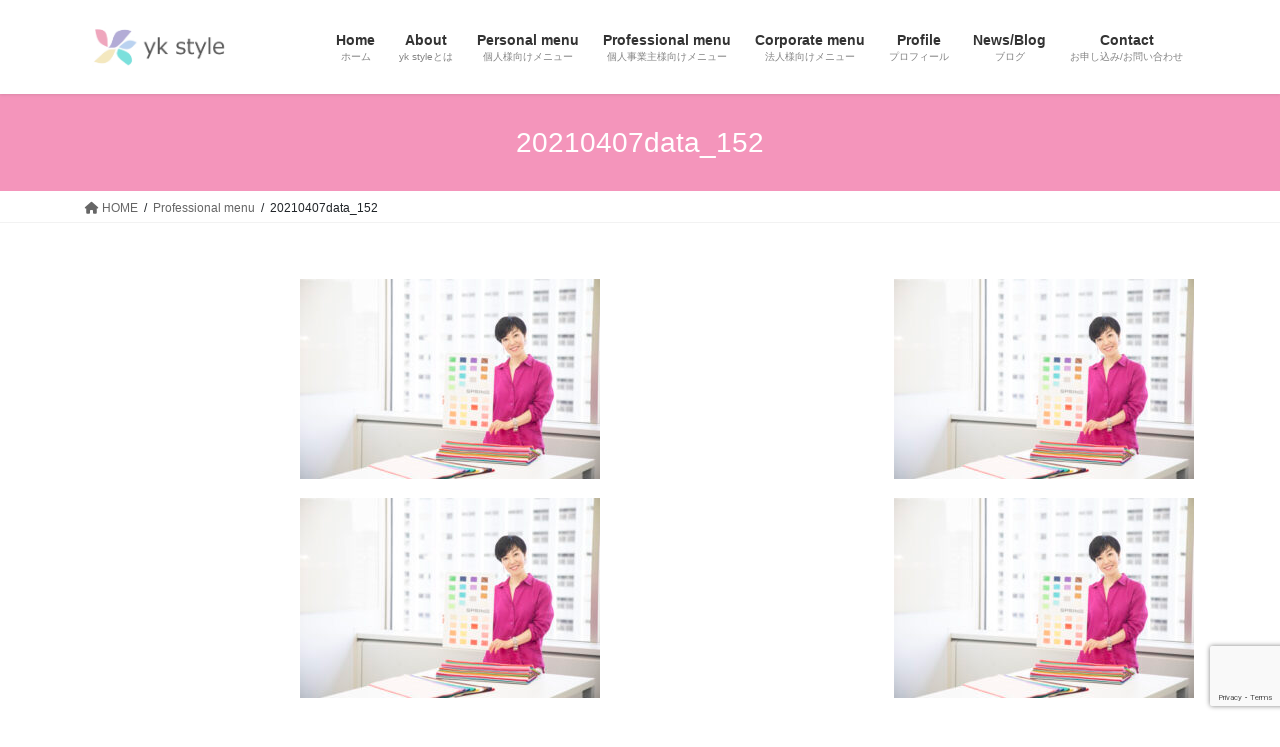

--- FILE ---
content_type: text/html; charset=utf-8
request_url: https://www.google.com/recaptcha/api2/anchor?ar=1&k=6LdUvZkUAAAAAO43_zuM2MCjxjECpiAFx3UDS6Ah&co=aHR0cHM6Ly95a3N0eWxlLWxpZmUuY29tOjQ0Mw..&hl=en&v=PoyoqOPhxBO7pBk68S4YbpHZ&size=invisible&anchor-ms=20000&execute-ms=30000&cb=g142yx747eua
body_size: 48554
content:
<!DOCTYPE HTML><html dir="ltr" lang="en"><head><meta http-equiv="Content-Type" content="text/html; charset=UTF-8">
<meta http-equiv="X-UA-Compatible" content="IE=edge">
<title>reCAPTCHA</title>
<style type="text/css">
/* cyrillic-ext */
@font-face {
  font-family: 'Roboto';
  font-style: normal;
  font-weight: 400;
  font-stretch: 100%;
  src: url(//fonts.gstatic.com/s/roboto/v48/KFO7CnqEu92Fr1ME7kSn66aGLdTylUAMa3GUBHMdazTgWw.woff2) format('woff2');
  unicode-range: U+0460-052F, U+1C80-1C8A, U+20B4, U+2DE0-2DFF, U+A640-A69F, U+FE2E-FE2F;
}
/* cyrillic */
@font-face {
  font-family: 'Roboto';
  font-style: normal;
  font-weight: 400;
  font-stretch: 100%;
  src: url(//fonts.gstatic.com/s/roboto/v48/KFO7CnqEu92Fr1ME7kSn66aGLdTylUAMa3iUBHMdazTgWw.woff2) format('woff2');
  unicode-range: U+0301, U+0400-045F, U+0490-0491, U+04B0-04B1, U+2116;
}
/* greek-ext */
@font-face {
  font-family: 'Roboto';
  font-style: normal;
  font-weight: 400;
  font-stretch: 100%;
  src: url(//fonts.gstatic.com/s/roboto/v48/KFO7CnqEu92Fr1ME7kSn66aGLdTylUAMa3CUBHMdazTgWw.woff2) format('woff2');
  unicode-range: U+1F00-1FFF;
}
/* greek */
@font-face {
  font-family: 'Roboto';
  font-style: normal;
  font-weight: 400;
  font-stretch: 100%;
  src: url(//fonts.gstatic.com/s/roboto/v48/KFO7CnqEu92Fr1ME7kSn66aGLdTylUAMa3-UBHMdazTgWw.woff2) format('woff2');
  unicode-range: U+0370-0377, U+037A-037F, U+0384-038A, U+038C, U+038E-03A1, U+03A3-03FF;
}
/* math */
@font-face {
  font-family: 'Roboto';
  font-style: normal;
  font-weight: 400;
  font-stretch: 100%;
  src: url(//fonts.gstatic.com/s/roboto/v48/KFO7CnqEu92Fr1ME7kSn66aGLdTylUAMawCUBHMdazTgWw.woff2) format('woff2');
  unicode-range: U+0302-0303, U+0305, U+0307-0308, U+0310, U+0312, U+0315, U+031A, U+0326-0327, U+032C, U+032F-0330, U+0332-0333, U+0338, U+033A, U+0346, U+034D, U+0391-03A1, U+03A3-03A9, U+03B1-03C9, U+03D1, U+03D5-03D6, U+03F0-03F1, U+03F4-03F5, U+2016-2017, U+2034-2038, U+203C, U+2040, U+2043, U+2047, U+2050, U+2057, U+205F, U+2070-2071, U+2074-208E, U+2090-209C, U+20D0-20DC, U+20E1, U+20E5-20EF, U+2100-2112, U+2114-2115, U+2117-2121, U+2123-214F, U+2190, U+2192, U+2194-21AE, U+21B0-21E5, U+21F1-21F2, U+21F4-2211, U+2213-2214, U+2216-22FF, U+2308-230B, U+2310, U+2319, U+231C-2321, U+2336-237A, U+237C, U+2395, U+239B-23B7, U+23D0, U+23DC-23E1, U+2474-2475, U+25AF, U+25B3, U+25B7, U+25BD, U+25C1, U+25CA, U+25CC, U+25FB, U+266D-266F, U+27C0-27FF, U+2900-2AFF, U+2B0E-2B11, U+2B30-2B4C, U+2BFE, U+3030, U+FF5B, U+FF5D, U+1D400-1D7FF, U+1EE00-1EEFF;
}
/* symbols */
@font-face {
  font-family: 'Roboto';
  font-style: normal;
  font-weight: 400;
  font-stretch: 100%;
  src: url(//fonts.gstatic.com/s/roboto/v48/KFO7CnqEu92Fr1ME7kSn66aGLdTylUAMaxKUBHMdazTgWw.woff2) format('woff2');
  unicode-range: U+0001-000C, U+000E-001F, U+007F-009F, U+20DD-20E0, U+20E2-20E4, U+2150-218F, U+2190, U+2192, U+2194-2199, U+21AF, U+21E6-21F0, U+21F3, U+2218-2219, U+2299, U+22C4-22C6, U+2300-243F, U+2440-244A, U+2460-24FF, U+25A0-27BF, U+2800-28FF, U+2921-2922, U+2981, U+29BF, U+29EB, U+2B00-2BFF, U+4DC0-4DFF, U+FFF9-FFFB, U+10140-1018E, U+10190-1019C, U+101A0, U+101D0-101FD, U+102E0-102FB, U+10E60-10E7E, U+1D2C0-1D2D3, U+1D2E0-1D37F, U+1F000-1F0FF, U+1F100-1F1AD, U+1F1E6-1F1FF, U+1F30D-1F30F, U+1F315, U+1F31C, U+1F31E, U+1F320-1F32C, U+1F336, U+1F378, U+1F37D, U+1F382, U+1F393-1F39F, U+1F3A7-1F3A8, U+1F3AC-1F3AF, U+1F3C2, U+1F3C4-1F3C6, U+1F3CA-1F3CE, U+1F3D4-1F3E0, U+1F3ED, U+1F3F1-1F3F3, U+1F3F5-1F3F7, U+1F408, U+1F415, U+1F41F, U+1F426, U+1F43F, U+1F441-1F442, U+1F444, U+1F446-1F449, U+1F44C-1F44E, U+1F453, U+1F46A, U+1F47D, U+1F4A3, U+1F4B0, U+1F4B3, U+1F4B9, U+1F4BB, U+1F4BF, U+1F4C8-1F4CB, U+1F4D6, U+1F4DA, U+1F4DF, U+1F4E3-1F4E6, U+1F4EA-1F4ED, U+1F4F7, U+1F4F9-1F4FB, U+1F4FD-1F4FE, U+1F503, U+1F507-1F50B, U+1F50D, U+1F512-1F513, U+1F53E-1F54A, U+1F54F-1F5FA, U+1F610, U+1F650-1F67F, U+1F687, U+1F68D, U+1F691, U+1F694, U+1F698, U+1F6AD, U+1F6B2, U+1F6B9-1F6BA, U+1F6BC, U+1F6C6-1F6CF, U+1F6D3-1F6D7, U+1F6E0-1F6EA, U+1F6F0-1F6F3, U+1F6F7-1F6FC, U+1F700-1F7FF, U+1F800-1F80B, U+1F810-1F847, U+1F850-1F859, U+1F860-1F887, U+1F890-1F8AD, U+1F8B0-1F8BB, U+1F8C0-1F8C1, U+1F900-1F90B, U+1F93B, U+1F946, U+1F984, U+1F996, U+1F9E9, U+1FA00-1FA6F, U+1FA70-1FA7C, U+1FA80-1FA89, U+1FA8F-1FAC6, U+1FACE-1FADC, U+1FADF-1FAE9, U+1FAF0-1FAF8, U+1FB00-1FBFF;
}
/* vietnamese */
@font-face {
  font-family: 'Roboto';
  font-style: normal;
  font-weight: 400;
  font-stretch: 100%;
  src: url(//fonts.gstatic.com/s/roboto/v48/KFO7CnqEu92Fr1ME7kSn66aGLdTylUAMa3OUBHMdazTgWw.woff2) format('woff2');
  unicode-range: U+0102-0103, U+0110-0111, U+0128-0129, U+0168-0169, U+01A0-01A1, U+01AF-01B0, U+0300-0301, U+0303-0304, U+0308-0309, U+0323, U+0329, U+1EA0-1EF9, U+20AB;
}
/* latin-ext */
@font-face {
  font-family: 'Roboto';
  font-style: normal;
  font-weight: 400;
  font-stretch: 100%;
  src: url(//fonts.gstatic.com/s/roboto/v48/KFO7CnqEu92Fr1ME7kSn66aGLdTylUAMa3KUBHMdazTgWw.woff2) format('woff2');
  unicode-range: U+0100-02BA, U+02BD-02C5, U+02C7-02CC, U+02CE-02D7, U+02DD-02FF, U+0304, U+0308, U+0329, U+1D00-1DBF, U+1E00-1E9F, U+1EF2-1EFF, U+2020, U+20A0-20AB, U+20AD-20C0, U+2113, U+2C60-2C7F, U+A720-A7FF;
}
/* latin */
@font-face {
  font-family: 'Roboto';
  font-style: normal;
  font-weight: 400;
  font-stretch: 100%;
  src: url(//fonts.gstatic.com/s/roboto/v48/KFO7CnqEu92Fr1ME7kSn66aGLdTylUAMa3yUBHMdazQ.woff2) format('woff2');
  unicode-range: U+0000-00FF, U+0131, U+0152-0153, U+02BB-02BC, U+02C6, U+02DA, U+02DC, U+0304, U+0308, U+0329, U+2000-206F, U+20AC, U+2122, U+2191, U+2193, U+2212, U+2215, U+FEFF, U+FFFD;
}
/* cyrillic-ext */
@font-face {
  font-family: 'Roboto';
  font-style: normal;
  font-weight: 500;
  font-stretch: 100%;
  src: url(//fonts.gstatic.com/s/roboto/v48/KFO7CnqEu92Fr1ME7kSn66aGLdTylUAMa3GUBHMdazTgWw.woff2) format('woff2');
  unicode-range: U+0460-052F, U+1C80-1C8A, U+20B4, U+2DE0-2DFF, U+A640-A69F, U+FE2E-FE2F;
}
/* cyrillic */
@font-face {
  font-family: 'Roboto';
  font-style: normal;
  font-weight: 500;
  font-stretch: 100%;
  src: url(//fonts.gstatic.com/s/roboto/v48/KFO7CnqEu92Fr1ME7kSn66aGLdTylUAMa3iUBHMdazTgWw.woff2) format('woff2');
  unicode-range: U+0301, U+0400-045F, U+0490-0491, U+04B0-04B1, U+2116;
}
/* greek-ext */
@font-face {
  font-family: 'Roboto';
  font-style: normal;
  font-weight: 500;
  font-stretch: 100%;
  src: url(//fonts.gstatic.com/s/roboto/v48/KFO7CnqEu92Fr1ME7kSn66aGLdTylUAMa3CUBHMdazTgWw.woff2) format('woff2');
  unicode-range: U+1F00-1FFF;
}
/* greek */
@font-face {
  font-family: 'Roboto';
  font-style: normal;
  font-weight: 500;
  font-stretch: 100%;
  src: url(//fonts.gstatic.com/s/roboto/v48/KFO7CnqEu92Fr1ME7kSn66aGLdTylUAMa3-UBHMdazTgWw.woff2) format('woff2');
  unicode-range: U+0370-0377, U+037A-037F, U+0384-038A, U+038C, U+038E-03A1, U+03A3-03FF;
}
/* math */
@font-face {
  font-family: 'Roboto';
  font-style: normal;
  font-weight: 500;
  font-stretch: 100%;
  src: url(//fonts.gstatic.com/s/roboto/v48/KFO7CnqEu92Fr1ME7kSn66aGLdTylUAMawCUBHMdazTgWw.woff2) format('woff2');
  unicode-range: U+0302-0303, U+0305, U+0307-0308, U+0310, U+0312, U+0315, U+031A, U+0326-0327, U+032C, U+032F-0330, U+0332-0333, U+0338, U+033A, U+0346, U+034D, U+0391-03A1, U+03A3-03A9, U+03B1-03C9, U+03D1, U+03D5-03D6, U+03F0-03F1, U+03F4-03F5, U+2016-2017, U+2034-2038, U+203C, U+2040, U+2043, U+2047, U+2050, U+2057, U+205F, U+2070-2071, U+2074-208E, U+2090-209C, U+20D0-20DC, U+20E1, U+20E5-20EF, U+2100-2112, U+2114-2115, U+2117-2121, U+2123-214F, U+2190, U+2192, U+2194-21AE, U+21B0-21E5, U+21F1-21F2, U+21F4-2211, U+2213-2214, U+2216-22FF, U+2308-230B, U+2310, U+2319, U+231C-2321, U+2336-237A, U+237C, U+2395, U+239B-23B7, U+23D0, U+23DC-23E1, U+2474-2475, U+25AF, U+25B3, U+25B7, U+25BD, U+25C1, U+25CA, U+25CC, U+25FB, U+266D-266F, U+27C0-27FF, U+2900-2AFF, U+2B0E-2B11, U+2B30-2B4C, U+2BFE, U+3030, U+FF5B, U+FF5D, U+1D400-1D7FF, U+1EE00-1EEFF;
}
/* symbols */
@font-face {
  font-family: 'Roboto';
  font-style: normal;
  font-weight: 500;
  font-stretch: 100%;
  src: url(//fonts.gstatic.com/s/roboto/v48/KFO7CnqEu92Fr1ME7kSn66aGLdTylUAMaxKUBHMdazTgWw.woff2) format('woff2');
  unicode-range: U+0001-000C, U+000E-001F, U+007F-009F, U+20DD-20E0, U+20E2-20E4, U+2150-218F, U+2190, U+2192, U+2194-2199, U+21AF, U+21E6-21F0, U+21F3, U+2218-2219, U+2299, U+22C4-22C6, U+2300-243F, U+2440-244A, U+2460-24FF, U+25A0-27BF, U+2800-28FF, U+2921-2922, U+2981, U+29BF, U+29EB, U+2B00-2BFF, U+4DC0-4DFF, U+FFF9-FFFB, U+10140-1018E, U+10190-1019C, U+101A0, U+101D0-101FD, U+102E0-102FB, U+10E60-10E7E, U+1D2C0-1D2D3, U+1D2E0-1D37F, U+1F000-1F0FF, U+1F100-1F1AD, U+1F1E6-1F1FF, U+1F30D-1F30F, U+1F315, U+1F31C, U+1F31E, U+1F320-1F32C, U+1F336, U+1F378, U+1F37D, U+1F382, U+1F393-1F39F, U+1F3A7-1F3A8, U+1F3AC-1F3AF, U+1F3C2, U+1F3C4-1F3C6, U+1F3CA-1F3CE, U+1F3D4-1F3E0, U+1F3ED, U+1F3F1-1F3F3, U+1F3F5-1F3F7, U+1F408, U+1F415, U+1F41F, U+1F426, U+1F43F, U+1F441-1F442, U+1F444, U+1F446-1F449, U+1F44C-1F44E, U+1F453, U+1F46A, U+1F47D, U+1F4A3, U+1F4B0, U+1F4B3, U+1F4B9, U+1F4BB, U+1F4BF, U+1F4C8-1F4CB, U+1F4D6, U+1F4DA, U+1F4DF, U+1F4E3-1F4E6, U+1F4EA-1F4ED, U+1F4F7, U+1F4F9-1F4FB, U+1F4FD-1F4FE, U+1F503, U+1F507-1F50B, U+1F50D, U+1F512-1F513, U+1F53E-1F54A, U+1F54F-1F5FA, U+1F610, U+1F650-1F67F, U+1F687, U+1F68D, U+1F691, U+1F694, U+1F698, U+1F6AD, U+1F6B2, U+1F6B9-1F6BA, U+1F6BC, U+1F6C6-1F6CF, U+1F6D3-1F6D7, U+1F6E0-1F6EA, U+1F6F0-1F6F3, U+1F6F7-1F6FC, U+1F700-1F7FF, U+1F800-1F80B, U+1F810-1F847, U+1F850-1F859, U+1F860-1F887, U+1F890-1F8AD, U+1F8B0-1F8BB, U+1F8C0-1F8C1, U+1F900-1F90B, U+1F93B, U+1F946, U+1F984, U+1F996, U+1F9E9, U+1FA00-1FA6F, U+1FA70-1FA7C, U+1FA80-1FA89, U+1FA8F-1FAC6, U+1FACE-1FADC, U+1FADF-1FAE9, U+1FAF0-1FAF8, U+1FB00-1FBFF;
}
/* vietnamese */
@font-face {
  font-family: 'Roboto';
  font-style: normal;
  font-weight: 500;
  font-stretch: 100%;
  src: url(//fonts.gstatic.com/s/roboto/v48/KFO7CnqEu92Fr1ME7kSn66aGLdTylUAMa3OUBHMdazTgWw.woff2) format('woff2');
  unicode-range: U+0102-0103, U+0110-0111, U+0128-0129, U+0168-0169, U+01A0-01A1, U+01AF-01B0, U+0300-0301, U+0303-0304, U+0308-0309, U+0323, U+0329, U+1EA0-1EF9, U+20AB;
}
/* latin-ext */
@font-face {
  font-family: 'Roboto';
  font-style: normal;
  font-weight: 500;
  font-stretch: 100%;
  src: url(//fonts.gstatic.com/s/roboto/v48/KFO7CnqEu92Fr1ME7kSn66aGLdTylUAMa3KUBHMdazTgWw.woff2) format('woff2');
  unicode-range: U+0100-02BA, U+02BD-02C5, U+02C7-02CC, U+02CE-02D7, U+02DD-02FF, U+0304, U+0308, U+0329, U+1D00-1DBF, U+1E00-1E9F, U+1EF2-1EFF, U+2020, U+20A0-20AB, U+20AD-20C0, U+2113, U+2C60-2C7F, U+A720-A7FF;
}
/* latin */
@font-face {
  font-family: 'Roboto';
  font-style: normal;
  font-weight: 500;
  font-stretch: 100%;
  src: url(//fonts.gstatic.com/s/roboto/v48/KFO7CnqEu92Fr1ME7kSn66aGLdTylUAMa3yUBHMdazQ.woff2) format('woff2');
  unicode-range: U+0000-00FF, U+0131, U+0152-0153, U+02BB-02BC, U+02C6, U+02DA, U+02DC, U+0304, U+0308, U+0329, U+2000-206F, U+20AC, U+2122, U+2191, U+2193, U+2212, U+2215, U+FEFF, U+FFFD;
}
/* cyrillic-ext */
@font-face {
  font-family: 'Roboto';
  font-style: normal;
  font-weight: 900;
  font-stretch: 100%;
  src: url(//fonts.gstatic.com/s/roboto/v48/KFO7CnqEu92Fr1ME7kSn66aGLdTylUAMa3GUBHMdazTgWw.woff2) format('woff2');
  unicode-range: U+0460-052F, U+1C80-1C8A, U+20B4, U+2DE0-2DFF, U+A640-A69F, U+FE2E-FE2F;
}
/* cyrillic */
@font-face {
  font-family: 'Roboto';
  font-style: normal;
  font-weight: 900;
  font-stretch: 100%;
  src: url(//fonts.gstatic.com/s/roboto/v48/KFO7CnqEu92Fr1ME7kSn66aGLdTylUAMa3iUBHMdazTgWw.woff2) format('woff2');
  unicode-range: U+0301, U+0400-045F, U+0490-0491, U+04B0-04B1, U+2116;
}
/* greek-ext */
@font-face {
  font-family: 'Roboto';
  font-style: normal;
  font-weight: 900;
  font-stretch: 100%;
  src: url(//fonts.gstatic.com/s/roboto/v48/KFO7CnqEu92Fr1ME7kSn66aGLdTylUAMa3CUBHMdazTgWw.woff2) format('woff2');
  unicode-range: U+1F00-1FFF;
}
/* greek */
@font-face {
  font-family: 'Roboto';
  font-style: normal;
  font-weight: 900;
  font-stretch: 100%;
  src: url(//fonts.gstatic.com/s/roboto/v48/KFO7CnqEu92Fr1ME7kSn66aGLdTylUAMa3-UBHMdazTgWw.woff2) format('woff2');
  unicode-range: U+0370-0377, U+037A-037F, U+0384-038A, U+038C, U+038E-03A1, U+03A3-03FF;
}
/* math */
@font-face {
  font-family: 'Roboto';
  font-style: normal;
  font-weight: 900;
  font-stretch: 100%;
  src: url(//fonts.gstatic.com/s/roboto/v48/KFO7CnqEu92Fr1ME7kSn66aGLdTylUAMawCUBHMdazTgWw.woff2) format('woff2');
  unicode-range: U+0302-0303, U+0305, U+0307-0308, U+0310, U+0312, U+0315, U+031A, U+0326-0327, U+032C, U+032F-0330, U+0332-0333, U+0338, U+033A, U+0346, U+034D, U+0391-03A1, U+03A3-03A9, U+03B1-03C9, U+03D1, U+03D5-03D6, U+03F0-03F1, U+03F4-03F5, U+2016-2017, U+2034-2038, U+203C, U+2040, U+2043, U+2047, U+2050, U+2057, U+205F, U+2070-2071, U+2074-208E, U+2090-209C, U+20D0-20DC, U+20E1, U+20E5-20EF, U+2100-2112, U+2114-2115, U+2117-2121, U+2123-214F, U+2190, U+2192, U+2194-21AE, U+21B0-21E5, U+21F1-21F2, U+21F4-2211, U+2213-2214, U+2216-22FF, U+2308-230B, U+2310, U+2319, U+231C-2321, U+2336-237A, U+237C, U+2395, U+239B-23B7, U+23D0, U+23DC-23E1, U+2474-2475, U+25AF, U+25B3, U+25B7, U+25BD, U+25C1, U+25CA, U+25CC, U+25FB, U+266D-266F, U+27C0-27FF, U+2900-2AFF, U+2B0E-2B11, U+2B30-2B4C, U+2BFE, U+3030, U+FF5B, U+FF5D, U+1D400-1D7FF, U+1EE00-1EEFF;
}
/* symbols */
@font-face {
  font-family: 'Roboto';
  font-style: normal;
  font-weight: 900;
  font-stretch: 100%;
  src: url(//fonts.gstatic.com/s/roboto/v48/KFO7CnqEu92Fr1ME7kSn66aGLdTylUAMaxKUBHMdazTgWw.woff2) format('woff2');
  unicode-range: U+0001-000C, U+000E-001F, U+007F-009F, U+20DD-20E0, U+20E2-20E4, U+2150-218F, U+2190, U+2192, U+2194-2199, U+21AF, U+21E6-21F0, U+21F3, U+2218-2219, U+2299, U+22C4-22C6, U+2300-243F, U+2440-244A, U+2460-24FF, U+25A0-27BF, U+2800-28FF, U+2921-2922, U+2981, U+29BF, U+29EB, U+2B00-2BFF, U+4DC0-4DFF, U+FFF9-FFFB, U+10140-1018E, U+10190-1019C, U+101A0, U+101D0-101FD, U+102E0-102FB, U+10E60-10E7E, U+1D2C0-1D2D3, U+1D2E0-1D37F, U+1F000-1F0FF, U+1F100-1F1AD, U+1F1E6-1F1FF, U+1F30D-1F30F, U+1F315, U+1F31C, U+1F31E, U+1F320-1F32C, U+1F336, U+1F378, U+1F37D, U+1F382, U+1F393-1F39F, U+1F3A7-1F3A8, U+1F3AC-1F3AF, U+1F3C2, U+1F3C4-1F3C6, U+1F3CA-1F3CE, U+1F3D4-1F3E0, U+1F3ED, U+1F3F1-1F3F3, U+1F3F5-1F3F7, U+1F408, U+1F415, U+1F41F, U+1F426, U+1F43F, U+1F441-1F442, U+1F444, U+1F446-1F449, U+1F44C-1F44E, U+1F453, U+1F46A, U+1F47D, U+1F4A3, U+1F4B0, U+1F4B3, U+1F4B9, U+1F4BB, U+1F4BF, U+1F4C8-1F4CB, U+1F4D6, U+1F4DA, U+1F4DF, U+1F4E3-1F4E6, U+1F4EA-1F4ED, U+1F4F7, U+1F4F9-1F4FB, U+1F4FD-1F4FE, U+1F503, U+1F507-1F50B, U+1F50D, U+1F512-1F513, U+1F53E-1F54A, U+1F54F-1F5FA, U+1F610, U+1F650-1F67F, U+1F687, U+1F68D, U+1F691, U+1F694, U+1F698, U+1F6AD, U+1F6B2, U+1F6B9-1F6BA, U+1F6BC, U+1F6C6-1F6CF, U+1F6D3-1F6D7, U+1F6E0-1F6EA, U+1F6F0-1F6F3, U+1F6F7-1F6FC, U+1F700-1F7FF, U+1F800-1F80B, U+1F810-1F847, U+1F850-1F859, U+1F860-1F887, U+1F890-1F8AD, U+1F8B0-1F8BB, U+1F8C0-1F8C1, U+1F900-1F90B, U+1F93B, U+1F946, U+1F984, U+1F996, U+1F9E9, U+1FA00-1FA6F, U+1FA70-1FA7C, U+1FA80-1FA89, U+1FA8F-1FAC6, U+1FACE-1FADC, U+1FADF-1FAE9, U+1FAF0-1FAF8, U+1FB00-1FBFF;
}
/* vietnamese */
@font-face {
  font-family: 'Roboto';
  font-style: normal;
  font-weight: 900;
  font-stretch: 100%;
  src: url(//fonts.gstatic.com/s/roboto/v48/KFO7CnqEu92Fr1ME7kSn66aGLdTylUAMa3OUBHMdazTgWw.woff2) format('woff2');
  unicode-range: U+0102-0103, U+0110-0111, U+0128-0129, U+0168-0169, U+01A0-01A1, U+01AF-01B0, U+0300-0301, U+0303-0304, U+0308-0309, U+0323, U+0329, U+1EA0-1EF9, U+20AB;
}
/* latin-ext */
@font-face {
  font-family: 'Roboto';
  font-style: normal;
  font-weight: 900;
  font-stretch: 100%;
  src: url(//fonts.gstatic.com/s/roboto/v48/KFO7CnqEu92Fr1ME7kSn66aGLdTylUAMa3KUBHMdazTgWw.woff2) format('woff2');
  unicode-range: U+0100-02BA, U+02BD-02C5, U+02C7-02CC, U+02CE-02D7, U+02DD-02FF, U+0304, U+0308, U+0329, U+1D00-1DBF, U+1E00-1E9F, U+1EF2-1EFF, U+2020, U+20A0-20AB, U+20AD-20C0, U+2113, U+2C60-2C7F, U+A720-A7FF;
}
/* latin */
@font-face {
  font-family: 'Roboto';
  font-style: normal;
  font-weight: 900;
  font-stretch: 100%;
  src: url(//fonts.gstatic.com/s/roboto/v48/KFO7CnqEu92Fr1ME7kSn66aGLdTylUAMa3yUBHMdazQ.woff2) format('woff2');
  unicode-range: U+0000-00FF, U+0131, U+0152-0153, U+02BB-02BC, U+02C6, U+02DA, U+02DC, U+0304, U+0308, U+0329, U+2000-206F, U+20AC, U+2122, U+2191, U+2193, U+2212, U+2215, U+FEFF, U+FFFD;
}

</style>
<link rel="stylesheet" type="text/css" href="https://www.gstatic.com/recaptcha/releases/PoyoqOPhxBO7pBk68S4YbpHZ/styles__ltr.css">
<script nonce="Aeihi5-gqmDz7g6WuAEu6w" type="text/javascript">window['__recaptcha_api'] = 'https://www.google.com/recaptcha/api2/';</script>
<script type="text/javascript" src="https://www.gstatic.com/recaptcha/releases/PoyoqOPhxBO7pBk68S4YbpHZ/recaptcha__en.js" nonce="Aeihi5-gqmDz7g6WuAEu6w">
      
    </script></head>
<body><div id="rc-anchor-alert" class="rc-anchor-alert"></div>
<input type="hidden" id="recaptcha-token" value="[base64]">
<script type="text/javascript" nonce="Aeihi5-gqmDz7g6WuAEu6w">
      recaptcha.anchor.Main.init("[\x22ainput\x22,[\x22bgdata\x22,\x22\x22,\[base64]/[base64]/[base64]/[base64]/[base64]/[base64]/KGcoTywyNTMsTy5PKSxVRyhPLEMpKTpnKE8sMjUzLEMpLE8pKSxsKSksTykpfSxieT1mdW5jdGlvbihDLE8sdSxsKXtmb3IobD0odT1SKEMpLDApO08+MDtPLS0pbD1sPDw4fFooQyk7ZyhDLHUsbCl9LFVHPWZ1bmN0aW9uKEMsTyl7Qy5pLmxlbmd0aD4xMDQ/[base64]/[base64]/[base64]/[base64]/[base64]/[base64]/[base64]\\u003d\x22,\[base64]\\u003d\x22,\x22K8ONZiwwWwXDk8KWwpPCgn/CrsOtw4ZREMKQPMKswrgHw63DisKJbMKXw6sYw40Gw5h+WGTDrgZUwo4Aw7Ubwq/DusOZP8O8wpHDsTQ9w6AGQsOiTG/Ciw1Gw64ZOEtSw6/CtFNhZMK5ZsOtbcK3AcK0UF7CpjvDksOeE8KsNBXCoUHDm8KpG8O1w6lKUcK7acKNw5fCsMOUwo4fQMO0wrnDrQbCtsO7wqnDtMOCJEQQGRzDm3LDoTYDM8KgBgPDpsK/w68fCxcdwpfCm8KuZTrCsEZDw6XCmChYesK5ZcOYw4BuwohJQCwuwpfCrhXCvsKFCE0KYBUgMH/CpMOYVSbDlRPCrVsyYMOaw4vCi8KKFgRqwpIRwr/CpQcVYU7CjgcFwo9fwqN5eHQ/KcO+worCp8KJwpNFw4DDtcKCGyPCocOtwqlswoTCn1zCvcOfFiTCncKvw7Ngw7gCwprCi8Kgwp8Vw47Cil3DqMOhwrNxOCjCtMKFb0vDkkA/VmnCqMO6DsK8WsOtw7BRGsKWw7lmW2dDJTLCoQw4ABh4w4dCXFkRTDQUAHo1w6Eyw68BwoogwqrCsDgIw5Ytw6BZX8OBw6wtEsKXOcOow455w6F7e1powrZwAMK6w5R6w7XDoXV+w61ZbMKocgtHwoDCvsOIU8OFwqwoFBoLLMKXLV/DnDVjwrrDkMO8KXjCkxrCp8ObDMKeSMKpc8O4wpjCjVg5wrsQwoPDsG7CksOpAcO2wpzDlMO1w4IGwrlMw5ozPw3CosK6NsKAD8ODem7DnVfDlcKrw5HDv3gBwolRw7HDjcO+wqZ0wr/CpMKMVsK7QcKvHMK/UH3DoXdnwobDuU9RWQnCkcO2VkddIMOPI8KGw7FhYXXDjcKiBsOJbDnDsmHCl8Kdw6fCgHhxwoEywoFQw6bDjDPCpMKhDQ4qwowgwrzDm8KiwpLCkcOowoFwwrDDgsKOw53Dk8KmwpXDtgHCh01kOzgNwpHDg8OLw5Q2UFQtdgbDjAEgJcK/w6gGw4TDksKNw5PDucOyw6w3w5cPKcO7wpEWw65/[base64]/[base64]/DgcO2wovDkW4ow6YEwpIIbMKGF8OAbRozNcKFw7jCoDxbXkTDi8OSLChjLsKxVBwywqh4dmTDtcKXA8KQdx7DhlfCnV4HA8OJwocKDj0GJGrDisORK0fCucOuwpR0C8KEworDl8O9Q8O6UcONwqzCpcOHw4/DrzZHw5PCr8KgWcKTV8KYT8K1GzrCoTbDlMOgPMOnJxUuwqpawrTCj2bDnlxJHcKALk/CqWotwpwqA2rDrw3CulXCv3zDqcOGw5PDs8OmwrjCkhTDpSLDocOlwpF2BMOtw6U5w6HCn1xLwpJSIznDkmzDicK/wpEdOjfChQPDo8K2dxvDlmYWMWUOwokbB8K5w6PCvcOKZcKFHh9VRgIZwrpDw7vCt8ODLVoud8Orw6c1w4EaWmcpHXbDvcKxbhZVWiTDmsOOw4bDpgjChMK7ZENNHx/[base64]/w6LCkcOkwqHCsMO5wr4bZWDCpErCvsOpVn3CoMK8w5XDlWbDuknCncKXwqJ5O8OpWcOxw4HDngnDjRJ7wqPDt8KXQ8OdwoPDvsKbw5glGcO/w77DpMOMD8KKwq5XdsKsKgHCicKGwpPClREww5DDgsKrTm/Dn3XDmcKZw61Xw6gNGMK0w7p5UsOifzjCpsKvNgTCmFDDqTtPVsO8YGHDnXLCghHCs1HCslTCr0gvY8KDaMKawqvDu8KHwqjDqj7DqWPCiGXCnsKWw6cNHgLDgwTCri3CscK0IMO+w4NpwqUGeMKlXkRdw6VofHRawonChMOSOsKgISTDnkPCsMOjwqDCtyhowqTDn1/DmWUEOCfDmG8PXBfDmsO5J8Ojw6gsw5kDw48JRSN/JU/Ct8K8w4bClkhHw7LChC/DuTzDm8Kaw7U9BU9ze8K/w4vDu8KPasOXw7xlwpszw6lOMcK/wrNMw7kUwqlWLMOzOB11QMKSw4wdwrPDjcO3wpwWw6TDoSLDixbClcOjDFthKcOaQ8KfFHA/wqRcwpxXw70Rwr4CwrHCnRLDqsOtL8Kew5ZIw6PCrMKTWMKrw5jDviVQbV/Dph/CjsK9A8KGLMO0Ex9ww6Apw73DjVgvwoHDsE9aYMODQVDCucOWEcOYRFBqHsKbw4Euw7hgw7bDmy3Cghs9w4snR0HCg8Ojw47DlMKswp4GayUCwrlpwpzDv8KPw7Mmwq5iw5/[base64]/ChSY2w5VWHAJxw4rCosOQw5vCmnAQw6rDtcOyBzbCncO3w5vDpcK9wqnCq23DhcKXVMKyLsK7wo3CscKlw6fCk8KIw5DCjsKSw4JGYRI+wojDll7CnQVIccKKe8K/[base64]/[base64]/blNWMlUDw4t5JsKOw4caWsKqNxsgcknDuB/ChsKecwDClCQSIcOxCSvDssKHBUjDpcKTbcODN0IGw5bDvcOwVQ/CosOSW1rDlkkZwptUwqpBwrEowqN8wr0LZ17DvUrCosOjXj8aEAfCu8KqwpksM1HCkcK5bx/CnXPDnMKMA8KCOMK2JMOIw6lswo/DrnzCgDjCrgctw5bCqcKnFyAow5t8RsO8RMKIw5JdHsOgG0VJTENvwo5qOwDClDbCnMOYb2vDh8OuwobDmsKqGSUuwojDjMOPwpfCkWPCoC0iSxxPAMKGKcO4NcOlUsK+wrQHwrvDlcORA8KgXQPDg24wwrM0UsKWwonDvcKXwpcXwpNAOyrCtHzCmT/Dom3ClAtkwqgyKTseG31ow7AUBsKNwo/DmkDCucOoCGfDhjPCvyDCrUxwRhs8TRUIw6BaK8KWasOpw6JGcH3Cj8Oww7XCnjnCl8OCVj1kIQzDicKUwrQUwqswwq/[base64]/CucKmw6hmacOaZmzDj8OyGV18wrk4DjtSZMKdLsORC3nDkm44XmXCt3JPw4R7O3jDuMKnKcO5wrfDmUPCosOVw7TCocKaEB0Twp7CksK9wqV8w6FLBsKDNcOiYsOmw4VrwqvDoz7Cv8OHNy/CnXrCicKCYD/DvMOjXsO+w4nCr8O1wr82woNFa3TDs8ODKQsowr7Cry7CoVjDh3UxKi5Nw6rDlVY5JTzDs1XDksOiUypaw4ZIDAYQNsKCQcOMMlnCpVHClMO4w6APwqpbe3hPw714w4zCmxrCv0MyBcOiC1QTwrJEaMKpIMOHw5rDry5twrJPw4/CtEnCjjPDhcOfOR3DtBTCrmtnw7wtVw3ClcKIwrUKHsOUw5vDtmXCsV7CrjRdeMOdXsONcsODBQ8hI1lNwpsIw4PDpBALM8OPwr3DgMKwwoI2esOENcONw4QXw5cgIMKlwqLDjSTDjBbChsOYYibCp8KzLMOgwp/[base64]/PsKfw5Z9ZX/CsMOlOlDCimEUw6Jqw5g7w4VhHVQrw4PDqcKWdBHDhC8xwqfChTN9CsKgw73DgsKJw696wpV0QsKcG2XCgGfDv29hOMK5woE7w5XDlRBqwrdjYcKrwqDCvsKvCyHDh3hZwojDqHpuwqk2T1fDuT/Dg8KPw5jCuH/CjirClVd6bcKPwrXClcKfwqrCoSAnw4PDv8OTawXCsMO2w7LDssOscBMXwqLCjwkCGV8Sw5DDq8OQwpDCrmpRMSfDrULClsKEO8OHQlx/w7bCsMKIAMKWw4h/wq95wq7ClmLCj3I/ZQDDgcOceMKzw4E7w7jDq3zDvwMUw4zCpEjCusOMLVc+BClLaEPCkHh/wrXDkGTDt8Ogw7zDoSfDgsOkSsK3wpzCocOhPcOJJxvDhSRoVcONQwbDi8OmT8KeP8Kdw4DCpMK5wowNwpbCjG/ChT5ZRG8GUWXDjWHDgcOpQ8OCw4fCsMKnwrfCqMO2wphTeV8OeDgaSF8tbsOCwpPCrRzDnFkcwpVrwozDt8O1w6MEw5PCnsKNeyAlw5oDQcKKWi7DksO9GcK5SW5Tw6rDtVDDqMOkb147BcO2wpbClEYGwrzCp8OMw59twrvCowZ8SsK4asO0QV/DisKkBkFDw5lFXMOvJxjDikVPw6ANwpABw5JTZgHDrTDDlmnCtgHDlmnChMO9LClofRY9wqPDqFc0w6PCrcOaw78Iw5zDncOge2QQw61rwrBhVcKnH1HCsm3DtMKlZHNAPUrDgsO9XD/CsjE3w4M9w7g5Ahc9HETCu8KBUErCq8K3Z8K7bsK/[base64]/[base64]/Cny5hwpnCrmXDjXBXC8ObQMKmw4nDqAPDnzTDrcKKwq8NwpZQGcKkw60Ww65/VcKXwqNRDcO7WkdgHMO9XMK7VxpYw4AXwqDCpcOjwrp5wpTCqzTDqFxtbxPDliDDnsK9w5tjwoXDlmfCmTMkw4LClsK4w6vCqy4rwonCoFrCssK9BsKKwqrDh8Ofwo/DlVc4wqxAwozCtMOUIcKBwpbCgQAxBiBTFcKuwp1pHQwAwqoGWsKJw4fDo8O9MzDCisOkYcKUR8K6Gksgwq3CrsKxbHzDlcKMKmHCsMKXScKvwqcqSxDCgsKbwqjDksO7WcKqw4ETw5B5CwYQIXtUw6bCo8OWRFxHO8ONw5PCnMOOw7lOwq/Dh3VgEcK3w6xhAD7CrsKfwqbDoF/DiVrDmMKew7cMRAVdwpYewrLDosOlw5F9woHCkjh/[base64]/DtSHChsKHw4oLC8ONA8K8HCXCgcKSXsKQw75sw4XCtzNdwrcBLnzDoAhgw4JVYx4YZBjCg8K5wq3CusObOicEwpTCpHZiFsOvBztiw61Iw5fCqXjCs27DlWLChcKqwp0WwqsMw6LCrMOTGsO0UGPDoMK9wrgLwp9AwqZqw413w6YSwq1Vw5wMD1Jgw6kgWks/dQrCgmMYw7DDkcKAw4LCksOHZ8KHKsO4w5QSwqNBXjfCuSgjb0cvwrTDlTMxw5rDn8KIw6QVeS9cwpHCt8KYEnDCg8OBFMK4NSzDskI+Hh3DmsOeQEdgQsKzbGzDrsO1G8KNZFDDk2YOwonDpsOkAMO+wqnDig/DrsKhSVTClXhXw78hw5dGwp94VsOPAX8GUzkvw70CNC3DmMKfQsODwo3DucKowoV8ACrDmWDDmkIofBvDhcO4GsKUw7YsXsK4HsK3ZcK9w4Q/SCYJfRrCjsKfw5AVwrvCkcOOwoAEwoNGw69bMsKww5M+dcKhw6w/[base64]/DthPCghzCvsOewqfDkMOMYn7DiArDvMOFBi5ow5vChEJ9wrQ9asK7MMOqGTdQwp5lVsKIDUwzw6k/wqXDrcOvG8OqXz3CviLClXrDhVHDssKQw4DDisOdw6BCGsOaITV/YVESLz7CkVzCpALClkLCiEgKGsK+BcKXwrXDgT/[base64]/Dq8KFAigkGMOmE1ATw5VVwopoHcOPwoXClRYKw5J+cW7DqxvDs8OCw5QHH8OjUMOrwqEwSi7DksKkwq/Dm8KPw6DCkcKrd2zDrMOZE8KjwpASa1pHBQzCp8K/w5HDosKvwrTDtDN1IH1qRA/CuMK0YcOpEMKEwqDDlcOUwoV5bMOAScKAw5LDoMO1w57DghRIJcOVHB0eY8KCwqopOMK/aMKmwoLCq8KUFWB8LkTCusOkfcKzPnIZe1DDocO2GUFWYGUYwqZRw40cWcKOwoRZwrrDrCRlYWnCtcKnwoY6wrUcPSQbw4nDj8KcFsKmdBrCtsOEw5DCpsKsw7zDncKOwozCixvDtcKywrMYwqTCjsKdCU/CqCRIWcKiwo/Dq8O4woQew5hOUcOkwqVsGMO8Z8OFwpPDuC0IwpDDg8KAccKZwoJOGF0Xwo1iw7bCsMOGwq/Cq0vCr8OqZEfDisOSwpXDmnw5w7BWwptQXMK5w40swoHDvA8dGnpYwofChhvCjzgkw4EmwojDqsKOVcK+wq4NwqQ1WMOHw5tNwoEew7vDlAHCscKJw4dnEwBFw4BoWyHCl2LCjndYMg9Jw7xPAUwIwogdf8O/LcORwrXDmzTDg8K8wrvCgMKfwpplLTXCsGc0wpkYEcKFwo3CniAkJ1fCicKjGMK0KA0cw4PCsFXDv3Bmwq9Ow5DDgMOCRR1tJxR9UMOZUsKAR8Kbw6XCo8O5wo4Xwp8pTA7CrsOFOQ42wo3Dr8OMYhUxYsKyIi/CkGwgw6hZbcKDwqsFw7ttZnxjKEUnw5A4cMKbwqnDlnwhRDfDg8O4ZHvDpcOywpMWZh9VRQ3DvWzChcOOwp7DsMKqE8O5w6Asw7rCicK3B8ORWMOAKG9Nw7d7AsOJwr5vw67ClHPCnMKaH8K7w7/CnE7DlknCjMKiZFVlwrwCcwbCqH7DhhjCgcKcDTBJwqPDiBDCqMKCwr3ChsKcJQhSbsOXwqnDnCrDjcKxcm9mwq4Tw5zCgVzDrx5MCsO4w6/Cs8OHJ0nDscKeWhHDicKXT2LChMKaRG/Cs04YEcK1b8OrwpHDlcKCwrDDsHXChcKBwqRVa8KmwoFKw6nDiWLCuRzDq8KpNzDCuhrCpsO7AHbDjsOPwqrCvEFCPsOvTw/DlMKHZsOSZsKrw44fwpppwrjCkMKmwqbCisKUwoAAwofCl8OywrrDhULDkmJCDwx3bxR4w4RRJsO/wql7wqjDlF9eJl7CtnoLw5MiwpFvw4rDmjXCh2oAw5XCv3g0wpPDnT7DojFHwrZTwroDw7cLdXzCpMO0W8OmwpbCr8O4woJKw7ZgQzo5eTNDYVfCkT8fWsOOw6rDiDwhGB/DqRw6RcKOw63DjMOnVsOEw78jw48jwpzCj01Iw6JvDRRFaDxqGcOfL8OpwoZgwo3CssK/[base64]/w7x0wpLCtEvCvQvDssKAFgvCh8KTdXLCr8KjB2rDtMOsMH9yJUNnwrXCoCU5wo5jw4cww51Hw5xpbw/CoHgWNcOlw6zCtcKLTsKZVBzDkgM9w7UGwqzCr8O6S25Cw7TDqsOrMSjDvcKiw6nCpEzDh8KUwrkqGMKSw5dlRjrDksK9wpfDjjLClQbCjsKUHGTDnsKDe2nCv8K1wo9rw4fCmRZYwr7DqGPDvjTChsOtw7/DiDITw6bDpcKGwqbDo2/DuMKFwr/[base64]/CiyrDuyNFJBsFwrgTSMKEw6XDmnjDn8KJwojDsjRfHcO/QsOgM2jDumTCi1oSWTzChAwkFcKbMxzCusORwpJQDm7CpUzDsgLCi8OZJcKAOMKrw4bDnsOYwqAgLkVtwrfCrMOEKsKmNRk7wo0ww6/[base64]/XsK2MsKtwqlUJ8KMX8O5TmMHwpLDjQLDocKZwr1ODEFcSTcGwr3DicOQw7TDh8OzVHjCojIrasK8w7QjRsOZw4fCpx8Aw7rClMK8QxBjwqxFcMKyDsOGwoBQNhHDrk54NsO/HiXDmMKpLMKwHQfDtFbCq8O2WwMhw5xxwo/ClTfCqh7CohjCu8Ovw5PCoMKGOcKAw4NqP8Kuw5cNwpc1S8O/LHLCniIvw53DgsKSw4vDmV3Cr27CgC9vOMOFZsKELVDCk8Ofw5A2wr8uBm3Csg7CkMO1wr7CjMKywo7DmsKxwojCkWrDpjQ7EQrCk3E1w5XCksKqK0UbTwQxw4vDq8OfwoYOHsOtecK1H3sswo/Do8OwwoHCn8K4Ry3Ch8Kvw6d6w7rCrBIRIcKCw4BOIxfDr8OCD8OxGn3ChnwLbGFJQ8O6SMOYw78WJcKNwo/[base64]/CkSdZTcOkw7HCusKjw6fDvDTCt8KUMXYHw5gaNMKZwrJwL07DjXvCuFdfwrTDvibDjk3Cg8KcccKMwr5ZwrXCrXzClljDiMKTDBXDoMOifcKZw5LDhGhIEH/CpsOnWmfCpFBMwr/DoMK7U2TChMO3w50Rw7IkP8KZL8KPUyvCniPChhZWw5BaVF/CmsK7w6nDhMOjw5LCjMO0w7sLwok7wpnCsMKGw4LCssOLwp11w6jDnzfDmUp4w7zDnMKWw5/DisOawrrDnsKrKW3CkcK2YlQtKMKoNsK9DQ3CvMKqw7ZZw7LCjcOJwp/DjSFfVMKLOMK/[base64]/fl/DrCbCg8Krw6XDuS8DQB93wrctAMKvw7JIaMOewpoXwrVTAMKAEw96w4jDssK0AMKgw6hjWUHCnl/CgQ7Dplw7WCnCh1vDqMOsV3Mow4xewpXCoVldRz0nZsKfGnbDmsOyPsOzwqVnGsO0w5gXwr/DmsOpw4New5kxw6tEd8KKw4MjDGXDtzoYwqoAw7HCnsO6PkgtfMOhTCPDk3DDjiV4JmgfwrhGw5nCggLDjXPCimRWwqHCjk/[base64]/DiMKaVHs1w6vDtQA9cBxAPsKXw7p8MMOCwr3DnwnDihkuZsKTIRrCu8OxwqnDqcK3woTDqEVCYxwHax5URsKVw41feV7DnMKoAMKHQTnCjhPCtCnCicOhw6jChSjDtcK5woTCr8OnFsKYFsOCDWLDuE0Ga8Kfw67DhsKzwp/DncKNw7R9wrwtw7PDisK8XsKTwp7Ck1DCiMKtVWrChMOdwpIfAADCmsK4DsOzD8OIw6HDusO8UD/Dug3DpMKnw6t/w4liw5tmdVoYORRUwrfCggbDiQRiEAlPw5UmJQ4gBMOSOWFcw4kqCjkdwqksKMKMcMKHXh7DiGLCi8K8w63Dr3TCtMOtPg8ZOmXCjcKTw7XDrsK6bcOVIcOOw4zCikTDqMKwWUzCuMKOKsOfwp3CgcO8bAPCnCvDk1/DiMOZX8OTQsOCBsOawqcvTMK0wpjCg8O2BCLCkikBwpDCrlFlwqIDw5DDv8Kww4cwMcOEwrTDt3XCrUfDtMKNFEVRZcOZw7vDssOcMWBJwojCp8OJwoIiE8Ogw6fDoXhNw7XCnS8RwrDDmRgTwp9uTMKTwpwkw6NrdsOtS2nCuSdtZ8KZwpjCrcKKw7TCmMOFw5t4ah/Ch8OIwqvCswtJdsO2w4t9UcOhw7RJUsOzwoDDnQZMw511wqzCvSNEb8OkwpjDgcOBfMK4wrLDlsKMcMONwozCtwJQHUEOViTCh8Kuw7VpEMOSEwF2w7bDsELDl0rDuVMlecKFwoczR8Ovw5Ivw6HCssO4LGzDuMO/[base64]/Cu8KiwpvCnMKmEiTDnH7Dsi1BWRPCp8OEwq0lYjJSw5/CqnVAwqXCr8KWKsKcwopOwolQwppuwpATwr3Dl0/CmnXDthbCuinCsRFsA8OoIcK2WmXDhiLDlg4CIMKVwqDDgcKrw54EN8OsGcOQwqjCrsKrKUrCq8OYwrsvwrBjw5/[base64]/Cg8Kaw5zDkQYzw61YAMKrXyDCgMOpw4MEb8OhI1bDjlpWBBNdSMKLw6pCAivDp17CmyxMHw44ZTrCm8O3wo7CmyzCgCMCNlxjwo5/[base64]/[base64]/[base64]/w6VnaQ7CsTpow7LDr8Kaw5hVD8KKwoUoWibCiwRNJkJ2wqLCr8KeaCIyw7TDnMK0wofCqcOWL8KFw6nDscOGw5Vww6jDh8KowpgFwrPCscOJw5/DgwZLw43Crw3DiMKkaEDCvCTDvxPChDNbVsKqLQ3CrAl2w5E1w6N1wo3CsH9NwoJCw7bDg8KNw51ewoDDq8KuTAZ+PcKYLcO1HcKqwrnCmgnDpCjCunwLwrPCgBHChXMCEcOWw5jCosO4w6vCv8KLwpjCs8O5aMOcwqPDk1/[base64]/A2Brw7vDuixQTMKNCsOOwpPDicOoMMOtwqTDvhTDv8O1AE1behtlfFbDsQXDr8KaLsKdLsO3bkbCrEAoYFczEMOjwqwWw6jDiyA0LFZNFMObwqFjQFFOUHE8w5RVwqoQImZ5UsKpw58NwqAzXlg8CVVGMzDCssOzH0wUwq3CgMOxMMKaFAvCnA/CgyQ0cS7DnsKbZMKzWMO7wonDs1jClxB0woLCqhjCmcOjw7YZTMOZw64Twpo3wqPDtsOuw6nDj8OfY8OvMQMMF8KUf3EnZ8K1w5zCiDzCicO7wr7ClcONKjbCqTYUZsOjPQHCksO8NMOPQVXCgsOEY8OAL8KkwrXDgxUjw5Fow4bDssOnw49WPQ/CgcOCw5wlSBB+w4U2TsO2O1fCrcOdUwF4w6HCqw8UPMOYZG/CicOYw5TDizHCm2LClcOXw6bCiEsPcMKWElbCkXHDh8K1w7h2w7PDhMO4wrATSXrCnyAwwr8RS8KkQV9KecKvwo9VRcO0wp/DvMO3MFzCtMO7w4/[base64]/[base64]/LHlIw6rClWrDk8KGeMKsXDQZcMO6wpXCpi7Dk8KsW8KNwrrCmlHDjVYjNcKJI3TDl8KxwoQRw7LDk27Djldhw7diLi3DicKfX8Ocw5rDhXVlQi4lVsK7dsOoERLCscOkJMKKw4pJaMKGwpJKQcKPwodTY0rDp8Obw6jCrMOnw6MFXQN6woXDrXgPelTCkiIiwq9Vwr/[base64]/CnA/Cp0nDl8OxGnoiw7rDsnRww63DtsKlw74ow75nS8Kmwo0DKMKiwr9Hw5jDucKRZMKQwpfCg8KVYsKCU8K9VcOEajHDrzfChRh1w6/CkAt0Nm7Cm8O4JMOJw7FFwq9DVMOHwpfCqsKLIxDDunRrw77CqgTDpVU2wrJ3w7nCj3E7bR4bw6nDmERJwo/Dm8KnwoI9wr0fw6zCsMK2dyIkDAvDnH5TQcO8IcO/bnbCr8O/QnZdw53DnsOzw7nCt1HDoMKqYXMTwolSwr3ComvDscO9woDCjcK8wrnCvcOvwrJucsKHA2FpwpIVVmNSw5E8wpPCqcOHw6MyP8K2dsOtJ8KbF2nCmEfDjRsow4bCrcO2QCIWZ0nDogI/J2TCsMKIRmjDry/DrXbCpVRdw4F6eR3CvsOBfMKuw7TCnsKqw53Csm8gE8KpQg/DjsK7w7XCoR7CtBnDjMOWOcOBR8Ktwqdew7DCkDY9A25Zw49dwr5WMEFedXV5w6wwwrwPw4/DtwUDWiDDmsKhwrpuwosvw7rCssKYwoXDqMKqWcOfRglKw6p9wpJjw7cUw6ZawrbDpXzCr07Di8Odw698MUJ4woXDosK+a8OFen83w61CMRgDUsOPfAArRcOMOMOhw43DlcKreWLCl8O4SAZDXVpYw7zCjxDDlwfDk0wTNMKlYhHDjnMjUMO/S8OxEcO2w4TCgMKcLXYaw6XCisOMw4gAUBl2XG7DlwVmw6LCocKOXGPDl1pCGUrDmlzDmMKgYQFiLnfDl0N5w48FwojCocOzwrzDkUHDjsK9JsO4w7zCpDogwoDCqXfDhHs4SHTDrCdpw6k2QsOowqcMw6Jywrsjw4plw7YXIcO6wrwaw7/DkQAQNQDClMKDRMOQGcOkw4IxN8OTRiHCrXkywqrCmjnDrhtrwqVvwr4DJxg3CyPDuzPCgMO4EMODGTfDocKDw5t2DyF2w7bCusKLB3zDjxp2w4XDlsKfwo7CvcKwQcKtS0V8XBNkwo8OwpJ/w5JrwqbCpGTDsX3DvAk3w6PDt0w7w65tMA9RwqfDiSnCrcKrUG1xJBXDlzbDrcO3FlDCkcKiw79IC0EYwpAfCMKgMMKNw5Bmw7APF8Osb8Kjw4ptwonCoxTCgsK4w5J3fsK1w7UNZjTCki9wJMOTC8OSGMOvAsKTZW/CsnrDt3nClT7DsCPCg8Oyw6YVw6N0w5PChsOaw6HDkSx0w6kXAsKSwrHDucK3wozDmi87bMOdQ8K1w6cvDgDDgMOAwoMfDMKhd8OpMmjDlcKkw6J/O09JZDzChyTCuMKtOQPDo0t4w5XCqjPDkR/DgsK0DUvCuGfCrsOFFGYdwqIhw4wTf8ODPFhSw4LCtnnCh8KhOFHCkArCvzZZwq/DjEvCiMOYw5/CoyVZb8K6VsKMwqtpVcK5wqMdVcOPwprCugIjVyIkI3nDtApuw5QffEQPdQA8w5AgwrPDgTNEC8OnSjLDoS3Dj1/DhMKqTcKfw7x5eS0DwqY3alYdasORSVUHwrnDhwlHwpBDScKpMQ0IJcKXw7vDgMOmwrfDm8OPRsOnwpdCYcKww43CvMOHwonDmUslQwXDomUuwp3Dl0HDnzQNwph+bcOpwr/Dk8KdwpTCrcODI0TDrBpnw4zCrsOpB8ORw5cqwqnDsWnDtXzCngbDnQJDbsOzFTbDqT0yw5/[base64]/Cl8OWesObw5lrwo8Ew4ILw6ZkUcKjw7fDrcOkLS/[base64]/Cr1DDjMOjIHbCm8KsGibChVfCp0FcPsOvwpHCsWLDnVskAWzDhUvDksKcwp8XChUIQcOpfMKFwpfDvMOjIRDDiDTDmcOuK8O8wrbDlcKhUkHDu1nCnCtcwqPCm8OyNcOWXxV9W07Ct8KhMMOmCsOEFX/CgcOKLsK3amzDhynDscK8LcKmwo1dwrXCucOrwrDDsiIcEXfDk1lqwoDCvMKrMsOkwrDDikvCs8ObwrHCkMK/CV3DksO4OmUsw7cWDGbDrcOzw4bCtsO3FQVXw5oJw6/CmUFww4sTXmTCi39Fw43DmQzDrFvDm8O1cBHDqcKCwr/DqsKEwrEbUQtUw6laH8KtdMOKDx3Cn8KtworDtcO9IsOmwqt7HMO7wobCg8KWw6hzI8KmdMK1dErCg8OnwrF9wolwwqPDo3nCicOOw4PDpRfDs8KPwpzDvsKTFsOjVVpgw5rCrzYeWsKgwpDDg8KHw4XCoMKpTMKwwpvDusKQDMKhwpTCsMK/wpvDg3gRQW8Tw4HCmj/[base64]/CicOPwo4DS2LDocOLw4N8wpI2LsOUJsOLOyTCsn56G8KAw63DsTNyZsOrBMO2wrA1QsOOw6AIAXgUwrUwLmXCt8Odw799TiDDo1xWDxXDoTUlDMOlwozCvAQow7zDhMKTw7gTFMKSw4zDicOzUcOQw7LDnSfDuxYkbMKwwq4jwoJ/DMK0wp07O8KNw7HCvEtVFBjCtjoZb09ww6rCjVTCqMKVw5rDlVpQAcKBR0TCrFLDkBTDqSrDvVPDp8K6w7bDkiJqwpBRDsKYwqrCvEDCscODVMOsw7zDoQIbTVfDkcO5wpnDnFYwKQ3DlcK1VMKzw69WwpnDo8Opc1jCjmzDkB/CucK+wpbDqkF1fsOTM8OyI8KUwoxKwrDCrjzDhcO7w78KC8O2Y8KpPMKxY8Ohwrl+w60pwrdpDcK/wobDtcK/w79owobDg8Klw49hwps8wq0Hw43CmEVmw4pBw6/[base64]/JsKnw7dCwobCmMKVw50mwq7CoFY7BMKXw7QxBVQ/cH9MU0ouB8Oaw6djKB7Dr33DrjsUQjjCgcOGw6QUU2Yyw5AiXGcmKRMnwr8kw7g1w5UPwpnChVjCl0PChE7CvGLDqRc/NzMDXCbCuRVfKsO1wpDDsnHChcK/a8OqAsOHw4rDgcKeOMK0w4JVwp3DqjXCssKIZCUsFyMdwoQsDCExw5hCwp1XBMKJPcO6wqg2Pk/CijTDjXXDo8Odw7lVfEp8wo3DqMOECcODP8Kbwq/DgMKcbH8IMSDCnWDClcKiWMOTHcOyElfDscK+FcOOfsK/JcOdwrPDpRXDqXAnSMO8wrjDk0PDiD0MwofDjMOpw4rCnMKqLHzCt8K4wr8sw7LCncOKw7zDkErDiMKVwpDDrQXCk8KZw5LDkUvDtMKVQhPClsKUwq/CuiDCjFbCqCgtwrR9VMObLcO2wrHCgkTClMOhwq0LW8KqworDqsKaY11owqHDmHTDq8Kwwqpsw6w8EcOAccKpW8KBPD0lwpJTMsK0wpfDi0bCmhBNwo3CjsKgJ8Orw5wERcO1UiAUwp9Rwr4/fsKjIsKtcsOkQnU4wrnCosOseGAsY3V+BmcYTUXDkTksXcOZdMObwr7DssKGTC12dMOPMg4Zd8K7w4vDqSFKwqFwIRfDoRRSQCfDncO1w4nDusO5WQnChitqPB/CnFnDgMKaH1/Cp1B/woHCicK9w7TDjBLDm3A0w6vChsO4woU7w5PCjMOfI8OESsKvw5vClsKWEyJsFkLCrMKNLcKwwqZQA8K2P2XDgMOTPsKsBxzDgnvCtMO8w5jDhXfCgMKKUsOPw5XCsy9IJDDCsQ0nwp/DrcObVcOrY8KsNMKbw4rDqH3CtMO+wrjCkMK9InVvw4/Cm8KTwqzCkRlyVcOuw6nCpzpfwqHDlMKJw53DosOFwoTDm8OvMsOpwrLCombDlmHDsF4vw5VTwq7Ci08owoTDssKUwrDDoUpGQAU+EMOlQ8KbSMOJa8KSfiJ2wqBDw7gswphEDVvDihw/HcK2K8KTw7A5wpXDq8KISGPCuEEOw7Y1wrjCknh8woJZwrU3NUzDk0RdKUZIwovCgcOJGsKhF2bDscORwrp6w4bCnsOkCsK+wqxUw5M7HTE/wqZfRVLCjj/CqAjDmFfDsTXDhUJdw7vCp2DDqcORw4vDoXvChsORVyxKwpVgw4k6wrLDhMOmVy1/[base64]/wqhBw6vCtlTCvU7Cp8OBdsOYw44GfcONw4/[base64]/woxnasKdw6tcw6HDoMOjw6FnQcOuSCrDpsOxwolJGsKUw6TCnMO6UsKYw6RGw5NQw7V3woXDgMKZwrt6w4rCjCDDqG0Nw5XDjkDCnAdneUjCtkbDhcOLw7XCvV7CqsKWw6XCoHTDj8OheMOsw5HCs8OtZzU6wo/DvMKUf0fDnl55w7TDugcwwq8VG3zDtBt/[base64]/[base64]/[base64]/DtcK5FcOQDnVZJsKWRGXCn8KHw4PDk8OucTPDmsOvwpDDqMK0IDEewq7CplDCrWwqw6QqB8Kow5cJwrMORMKzwoXCnlXClAU4woHCtsKKBjTDpsOvw5ceO8KnBjvDmkLDscOOwoHDlTTCosK2eQnDiRjDpQhKXMKRw6cXw4IKw7M/wollw6smQSY3G3ZCKMK/w4jDn8OuZkzCsEjCs8OUw6dpwpfCrcKlAR/Cn14LIcO6LcOeDgzDsicdDsOGBC/CmVPDk0MBwopEf1XDrjFFwqw3XgTDpWvDsMKzQxTDpVnDnW3DhsOaHlMJMDQ6wq8Xwo02wrRdNiZ1w5zChsKqw5DDiTgQwpo+wqrDu8Otw4wIw43DkMKVUUUBwoR5TzYYwofCh2ggWMOhwq/DpHBwdEPCjX1hw7nCqhl5w7jChcOPYSBFXRPCiBvCvRIJRRp0w7wjwr0KC8OPw6XCr8K2fn5dwo5eQUnCn8OAwplvwrojwqrDmkPCksKoRhbCujhtTMOxYQfDgzIde8KrwqVrNl5QVMO1w60XI8KcPcK5H39aF1DCr8OLcMONcw/CgMOYHBPCiAPCoDA9w6DDhEQxVMK6wrDDoyVcMA01wqrDncOkU1YqYMOFTcKbw5DCiyjDp8OhMsKWw6tBw4bDtMKHwrzDsgfDn1rDu8Kfw5/Co03DplnCqMKqwp8cw6ZYw7BVawp0w4XDk8KXwo0sworDt8ORVMONwq8RGMOSw4NUNHrCmSB3w6tAwowTwo8iw4jDucKsBx7CoDjDrE7CjgPCmsOYwoTDkcOWGcOQa8KfOwx/w7sxw5PCo1PCgcKaKMO6wrpjw7fDll9pFRTDmj7ClyRsw7PCnzUmIwXDtcKHDRFtw4xba8KmGjHCkhJrJcOrw45Mw5TDkcKraw3DscKHwohTSMKcDw3DoxBBwpUEw5ACKWsnwpzDpsORw6okHG9pMT/[base64]/DlcObw7tOw5dBw7fDu8KNBxhrWsOvPjnCoDDCg8Omw6ZFaXjCscKcF17DqMKww4UOw6pxw5tjB3PDqcOsNMKOQsK7fHN5wr/[base64]/[base64]/[base64]/Dum/DnDfCq2pSR29Yw50Xw5TDvCDDuSHDmsOvw6Agwq3Csh13LBUVwprCgVVVBAZZQ2TCmsOdwo4JwrJlwppNFMKpf8KiwpsGw5c/W2fCrcKrwqpEw7rCqiwwwpwBUsKdw6jDpsKmQ8KQJ13DgcKpw57DuiRnWEkwwpV/SsK5N8KhdiTCucOcw6/Dq8OdB8OYL0YFRUhCwofCvhAaw6fDjWzCkk8Zw5jCksOUw5PDiS/[base64]/[base64]/ChMKiw71jwrxXRcObQE/DmW8yw7nDhR/DjxQEw6wNA8O/wrdJwpjDm8OKwqhdBT4swr7CtsOuZ3DDjcKnZMKEw64WwoQLAcOqFsO/PsKAw50yW8OgE2jCvVMRHwsIw5nDpUQAwqrDp8K2QMKLcMOrwrDDsMOnEC3DlMOhIl0cw7fCicOFP8KrMnfDssKxXgjCr8KFwolVw41zwqDCm8KNR3FsKcOmWnLCumtcDMKfDDDDtMKjwopZSD/CqlTCsl7ChRrDpzE3w5hRw4XCsmPDvQ1dbsOjfSV+w5PCgcKYC3/Clx/CsMOUw40jwqQew54dTiLCmzTDisKhw5VnwpUOb3Riw6A4JMKlb8O1b8O0woxVw4XDpQU/w5jDj8KDbTLCk8KAw5dGwqDCuMK7KsOWfHbCoXfDnAPCrjnCpB/DvnZlwrdGw53DmsOhw6UDwqQ6O8KZPzVew6XCrMO4w6DCukISw5gTw6jDssOlw51dQnfClMK/bsOww54Kw6jCpsK7NsKdNWlFw6cRLn9nw4XDmxbDv0fClMKzw7UYEFXDkMOaAcK3wrVQOVzDtcOtHsKdw57DocOtVMK8BiU9QcOCGRMMwrfDvsKwE8Oww5QZKMKyQ2ArVlVJwqBBeMKXw7vCiTTCtybDulkowo/Ck8OSw4PCocOZU8KAfx8jwpcdw4lXXcKhw4hvHAI3w5ZVSQwFHsOZwo7CqMO/[base64]/Dt8KWwoJ9YsK3LwZ8O8O8KS3DsAURw74PHMOwBsOlwoNVeS9JW8KUJhDDuzdBcDfCv0rCtQlNScOSw7vCrsKMcSx3wro2wrtSw6RwTg9Lwr4xwo7CjT3DgMK0Jms3DMOsZxMAwrUMZFIwFwk/aTwEDsKZdMOIccOnMgfCuAzDn3tawpozVS93wq7DtsKQwo3DksKweVXDrxtMwpNyw4NKSMK5V0LDqXUsbcKpWMKcw7fDt8KdV3dUYsOcK0tDw7XCs1UbOmRLSRFURWcrdcKlaMKOw7FUFcKKUcOZGsOwXcOzHcOzZ8KnFsOAw4YywrchF8O6wpVLZh0+PQdyGMKYZ25/[base64]/DucO1w7LDpGXCsMOxbBXDhCDDvsKmC8KYJW/Cg8O3VcKlw7haNW9ZMcKXwohfw6PCgSpwwr/CjsK/MMKWwrVcwp0xIMOAJyjCk8O+D8KZOgowwq/DssODcsKiwql6wqF6dD1iw6nDp3UhIsKbPMO1eW9+w6Y2w7/Ci8OGD8OqwoVsPsOpDsKoGD9nwq3Cr8KyIMOaM8KkVcKIT8O8JMKfCmINHcKswrxHw5nDh8KHw6xrPwTCjsO+w4HCq3V2CB0uwqLDjGFtw53CrmrDrMKCw74cdinCkMKUAV3Dh8O3X2/[base64]/w7AnUjzDnMOFw5/CuMKzw6jCvRvCuTTDngnDqW7CpADCscOSwozDjGPCln4yUsK0wqnCozLCo13Dt2gEw68bwpPDjcK4w7bDjQECVsOEw7DDssK7V8O/woPDqsKCw43DhClxw4AWwohLw6UBwqvCij9Gw6pZPQ/DhMOgHxzDvWTDgMKIBMOcw6cAw41cGcK3wrLCgcKWVGvCsj0nLQDDjBlHwrkzw47DgkQKLEfCu2MXHcK9YkJyw5t+TWxww6XCkcKkGEA/w75uwosRw5QGI8K0CMOnw7DDn8KPwqjChMKgw7cWwrDDvTBwwrvCrX7Cn8KGeA3ClnfCr8ONAsOCeAoRwpNXw4xRKzDCiyZIw5sww6tRWX5TRsK+GMKTTcOACcOtw442w5DCvcOKUCHCkS8fwqohJMO8w4bDuGg9TFLDmR3ClkY/wqnCgygGMsOcGAbDn2TCthUJeBHDrcKWw65RUMOoF8Kew5wkwrc7wrtjA0Mpw7jDh8KZwqTDiHFVw4bCqkQyDkB3IcOZw5bCjXXDsm4rwq/DpB06Zlo+H8OGOXbDisKwwqXDh8KZRXnDozJALsKXwqcPQnTCk8KOwppZKmE6f8Kxw6jDhSzCu8OewptXWQfCtRlUw5dUw6dzDMOidzTCrVfCq8K6wpgHwp1RRkzCqsKmZ2HCosK7wqHCpMO9QidiUMOTw6rDsj1TaltiwpRPXDDDo3HCpHpWF8OmwqAmw5/[base64]/Cq8KMworCiTUqwobDs0gvwqLCqAI9wq/CpcO2wrQtw4dGwozDt8KFGcK8wp3DunRCwpUKw6xPw57Cs8O+wo45w6t8EMOrOjrCoXLDhcOgw50dw5ocwqcaw7kLNShTA8KrOsKlwp0bFnrDrDPDv8OnSmdxU8OtKHJ4wpg3w5nDk8K5w4fCrcKAV8KqUsObDGnDqcK7N8KowqjCg8OGHMOuwrrCgXrDlH/DvwvDtTorAMOoPcO1PR/DrsKELl8Ew4HDpQ/CkH9UwqjDosKNwpUBwp/[base64]/Cv8KSUsOLRMOFPMKIIsOvw7NuZAzDl8OOGl/DpcOKwp1RF8ONw48rwrrClEUZwoLDhFFrBcOifsKOesOCQgTCq2PDvHhEwrfDo0zCiF8uRgXDq8KHbMOZbTDDpVQgNsKGwqJjIgHDry9Uw45sw7vCg8OuwrNcTX/CkCnCoigQw6rDjDAVwrDDtk1mwqXCpUVDw4TCuXhYwqwpwoQcwq8Mwo5sw7Q7FMO+wpzDp03CmcOcAcKIJ8KywqDCjxtVCyEhf8K9w4vCjMOwLsKPwqVIwpoebyhHwp/CgXxPw7fCjyhpw6/Cl2sFw5k4w5rDrAk5wo8PwrfDocKpKS/DszhLOsOKZ8KtwpPDrcKSUAUeGMOQw6HCnAXDq8KSw7HDlMO5f8KUP2gdAwhYw47DoFtXw4PCmcKuwr9iwoY5woTDsTrCr8KeBcKbw7J8KGMsG8OawpUlw77DusOFwoZiKcK3O8OlGWTDpMKMwq/DrAHCvMOOXMObR8KDFgN6J0EFw48Nw6wMwrXCpkLChSB1V8K2ZmvDpU8pAMOCw6zCm1tOwq7CiBdrTknChGbDlzdMw5w5FsOfZwpZw6E/IyFBwrHCsDfDu8OMw5tUK8OdP8OeF8K5w7w9HMOaw7LCsQ\\u003d\\u003d\x22],null,[\x22conf\x22,null,\x226LdUvZkUAAAAAO43_zuM2MCjxjECpiAFx3UDS6Ah\x22,0,null,null,null,0,[21,125,63,73,95,87,41,43,42,83,102,105,109,121],[1017145,536],0,null,null,null,null,0,null,0,null,700,1,null,0,\[base64]/76lBhnEnQkZnOKMAhnM8xEZ\x22,0,0,null,null,1,null,0,1,null,null,null,0],\x22https://ykstyle-life.com:443\x22,null,[3,1,1],null,null,null,1,3600,[\x22https://www.google.com/intl/en/policies/privacy/\x22,\x22https://www.google.com/intl/en/policies/terms/\x22],\x22tkiBmQOk9TxDpxb2Y5i5Thfy1aNzQCCjD5QurRm/Ok4\\u003d\x22,1,0,null,1,1769024044885,0,0,[78],null,[24,128,142],\x22RC-9iBMdHHX_cla3g\x22,null,null,null,null,null,\x220dAFcWeA7F_FeLEpPXiXg9Jyp8K_3jxWdGWka_qtsj8qatuBIJ_1ER_43rUU6JmpboYGWWRWMHEeJ-lmNow1aU-qHQ9lLuR_uCXA\x22,1769106844974]");
    </script></body></html>